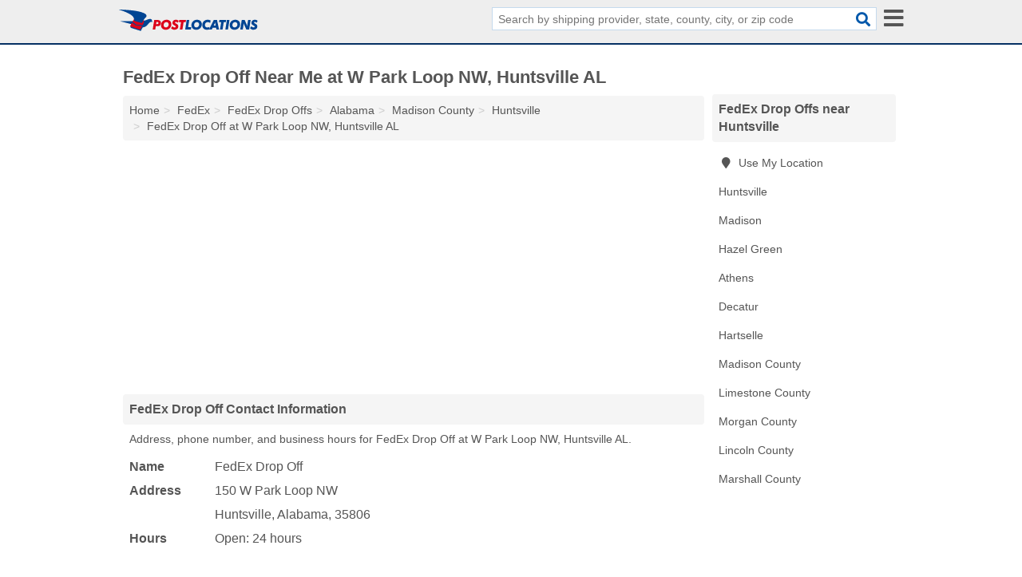

--- FILE ---
content_type: text/html; charset=utf-8
request_url: https://www.postlocations.com/fedex-drop-off-576b-in-huntsville-al/
body_size: 4084
content:
<!DOCTYPE html>
<html lang="en">
  <head>
    <meta charset="utf-8">
    <meta http-equiv="Content-Type" content="text/html; charset=UTF-8">
    <meta name="viewport" content="width=device-width, initial-scale=1">
    <title>FedEx Drop Off at W Park Loop NW, Huntsville AL Hours and Phone Number</title>
    <link rel="canonical" href="https://www.postlocations.com/fedex-drop-off-576b-in-huntsville-al/">
    <meta property="og:type" content="website">
    <meta property="og:title" content="FedEx Drop Off at W Park Loop NW, Huntsville AL Hours and Phone Number">
    <meta name="description" content="FedEx Drop Off at W Park Loop NW, Huntsville AL - Find location, hours, address, phone number, holidays, and directions. ">
    <meta property="og:description" content="FedEx Drop Off at W Park Loop NW, Huntsville AL - Find location, hours, address, phone number, holidays, and directions. ">
    <meta property="og:url" content="https://www.postlocations.com/fedex-drop-off-576b-in-huntsville-al/">
    <link rel="preconnect" href="//pagead2.googlesyndication.com" crossorigin>
    <link rel="preconnect" href="//www.google-analytics.com" crossorigin>
    <link rel="preconnect" href="https://googleads.g.doubleclick.net" crossorigin>
    <meta name="robots" content="index,follow">
    <meta name="msvalidate.01" content="B56B00EF5C90137DC430BCD46060CC08">
<link rel="apple-touch-icon" sizes="180x180" href="/template/i/apple-touch-icon.png">
<link rel="icon" type="image/png" sizes="32x32" href="/template/i/favicon-32x32.png">
<link rel="icon" type="image/png" sizes="16x16" href="/template/i/favicon-16x16.png">
<link rel="manifest" href="/template/i/manifest.json">
<link rel="mask-icon" href="/template/i/safari-pinned-tab.svg" color="#5bbad5">
<meta name="theme-color" content="#ffffff">    <link rel="stylesheet" href="/template/style.min.css?9500fe473f89cf9aa34531a20e84614b80581d2d">
    <script src="/template/ui.min?89a6c4a3ec51096d353db2349470f0f9de031180" defer></script>
    <!-- HTML5 shim and Respond.js for IE8 support of HTML5 elements and media queries -->
    <!--[if lt IE 9]>
      <script src="https://oss.maxcdn.com/html5shiv/3.7.3/html5shiv.min.js"></script>
      <script src="https://oss.maxcdn.com/respond/1.4.2/respond.min.js"></script>
    <![endif]-->
  </head>
  <body data-spy="scroll" data-target="#nav-scrollspy" data-offset="0" style="position:relative;" class="pt-listing">
<nav class="navbar navbar-fixed-top hide-on-scroll">
  <div class="container columns-2 sections-9">
    <div class="row">
      <div class="n-toggle collapsed mucklescreen" data-toggle="collapse" data-target="#full-nav">
        <i class="fa fa-bars fa-2x"></i>
      </div>
      <div class="n-toggle collapsed weescreen" data-toggle="collapse" data-target="#full-nav, #navbar-search">
        <i class="fa fa-bars fa-2x"></i>
      </div>
            <div class="navbar-logo">
        <a href="/" title="Post Locations"><img src="/template/i/logo-head" alt="Post Locations"></a>
              <br class="sr-only">
      </div>
      <div class="col-sm-6 collapse n-search" id="navbar-search">
       <form action="/search/" method="get">
        <div class="input-container">
         <input name="q" placeholder="Search by shipping provider, state, county, city, or zip code" type="text">
         <button type="submit" class="fa fa-search"></button>
        </div>
       </form>
      </div>
    </div>
  </div>
  <div class="navbar-menu collapse navbar-collapse" id="navbar">
<div class="container sections-2 columns-9 full-nav collapse" id="full-nav">
  <div class="row">
   <div class="list-group go">
    <strong class="h3 list-group-heading">Shipping</strong><br class="sr-only">
    <ul class="list-group-items">
      <li><a href="/ups-locations/" title="UPS Locations and Hours Near Me" class="list-group-item list-group-item-parent">UPS</a></li>
      <li><a href="/dhl-locations/" title="DHL Locations and Hours Near Me" class="list-group-item list-group-item-parent">DHL</a></li>
      <li><a href="/fedex-locations/" title="FedEx Locations and Hours Near Me" class="list-group-item list-group-item-parent">FedEx</a></li>
      <li><a href="/usps-locations/" title="USPS Locations and Hours Near Me" class="list-group-item list-group-item-parent">USPS</a></li>
    </ul>
   </div>
   <div class="list-group pr">
    <strong class="h3 list-group-heading">Services</strong><br class="sr-only">
    <ul class="list-group-items">
      <li><a href="/passports/" title="Passport Office Locations and Hours Near Me" class="list-group-item list-group-item-parent">Passport Offices</a></li>
      <li><a href="/tracking/" title="USPS Locations and Hours Near Me" class="list-group-item list-group-item-parent">Package Tracking</a></li>
      <li><a href="/usps-post-office-holidays/" title="Post Office Holidays" class="list-group-item list-group-item-parent">Postal Holidays</a></li>
    </ul>
   </div>
  </div>
</div>  </div>
</nav>
<div class="container columns columns-2 sections-9">
  <div class="row">
    <div class="col-md-7">
      <h1>FedEx Drop Off Near Me at W Park Loop NW, Huntsville AL</h1>
<ol class="box-breadcrumbs breadcrumb" itemscope itemtype="https://schema.org/BreadcrumbList">
<li><a href="/" title="Post Locations">Home</a></li><li itemprop="itemListElement" itemscope itemtype="https://schema.org/ListItem"><a href="/fedex-locations/" itemprop="item" title="FedEx Locations and Hours Near Me"><span itemprop="name">FedEx</span></a><meta itemprop="position" content="1"/></li><li itemprop="itemListElement" itemscope itemtype="https://schema.org/ListItem"><a href="/fedex-drop-off-locations/" itemprop="item" title="FedEx Drop Off Locations and Hours Near Me"><span itemprop="name">FedEx Drop Offs</span></a><meta itemprop="position" content="2"/></li><li itemprop="itemListElement" itemscope itemtype="https://schema.org/ListItem"><a href="/fedex-drop-off-in-alabama/" itemprop="item" title="FedEx Drop Off Near Me in Alabama"><span itemprop="name">Alabama</span></a><meta itemprop="position" content="3"/></li><li itemprop="itemListElement" itemscope itemtype="https://schema.org/ListItem"><a href="/fedex-drop-off-in-madison-county-al/" itemprop="item" title="FedEx Drop Off Near Me in Madison County, AL"><span itemprop="name">Madison County</span></a><meta itemprop="position" content="4"/></li><li itemprop="itemListElement" itemscope itemtype="https://schema.org/ListItem"><a href="/fedex-drop-off-in-huntsville-al/" itemprop="item" title="FedEx Drop Off Near Me in Huntsville, AL"><span itemprop="name">Huntsville</span></a><meta itemprop="position" content="5"/></li><li itemprop="itemListElement" itemscope itemtype="https://schema.org/ListItem"><a href="/fedex-drop-off-576b-in-huntsville-al/" itemprop="item" title="FedEx Drop Off Near Me at W Park Loop NW, Huntsville AL"><span itemprop="name">FedEx Drop Off at W Park Loop NW, Huntsville AL</span></a><meta itemprop="position" content="6"/></li>
</ol>                  <div class="advert advert-display xs s m">
        <ins class="adsbygoogle" data-ad-client="ca-pub-4723837653436501" data-ad-slot="5042783795" data-ad-format="auto" data-full-width-responsive="true"></ins>
      </div>
      <h2 class="h2 list-group-heading">FedEx Drop Off Contact Information</h2>
<p class="pad">Address, phone number, and business hours for FedEx Drop Off at W Park Loop NW, Huntsville AL.</p>
      <script type="application/ld+json" id="listing">
{
  "@context": "https://schema.org",
  "@type": "LocalBusiness",
  "name": "FedEx Drop Off",
  "description": "FedEx Drop Off is a FedEx Drop Off at 150 W Park Loop NW in Huntsville, Alabama.",
  "image": "https://www.postlocations.com/template/i/logo",
  "address": {
    "@type": "PostalAddress",
    "streetAddress": "150 W Park Loop NW",
    "addressLocality": "Huntsville",
    "addressRegion": "AL",
    "postalCode": "35806",
    "addressCountry": "US"
  },
  "geo": {
    "@type": "GeoCoordinates",
    "latitude": 34.69901,
    "longitude": -86.67298  }}
</script>

      
<dl class="dl-horizontal LocalBusiness"  data-type="FedEx Drop Off" data-id="573a163e1126f4aa79c6576b" data-lat="34.6990132" data-lng="-86.6729804" data-geomode="address" id="details">
  <dt>Name</dt>
  <dd class="name">FedEx Drop Off</dd>
  <dt>Address</dt>
  <dd class="address">
    <span class="streetAddress">150 W Park Loop NW</span><br>
    <span class="addressLocality">Huntsville</span>,
    <span class="addressRegion">Alabama</span>,
    <span class="postalCode">35806</span>
  </dd>
          <dt>Hours</dt>
    <dd class="hours"><span class="hourset open">Open: 24 hours</span></dd>
        </dl>

                  
      <div class="advert advert-display xs s m">
        <ins class="adsbygoogle" data-ad-client="ca-pub-4723837653436501" data-ad-slot="6519516995" data-ad-format="auto" data-full-width-responsive="true"></ins>
      </div>
      
                   <h2 class="h2 list-group-heading" id="geography">Map of FedEx Drop Off at W Park Loop NW, Huntsville AL</h2>
<p class="pad">
  View map of FedEx Drop Off, and  <a class="nlc" href="https://www.google.com/maps/dir/?api=1&destination=FedEx+Drop+Off%2C+150+W+Park+Loop+NW%2C+Huntsville%2C+Alabama%2C+35806" rel="noopener" target="_blank">get driving directions from your location</a>
  .</p>
<iframe id="map" class="single" data-src="https://www.google.com/maps/embed/v1/place?key=AIzaSyD-nDulb3AINicXq9Pv_vB936D5cVSfKFk&q=FedEx+Drop+Off%2C+150+W+Park+Loop+NW%2C+Huntsville%2C+Alabama%2C+35806&center=34.6990132,-86.6729804&zoom=16" frameborder="0" allowfullscreen></iframe>
<br class="sr-only">
            
            
      <h2 class="h2 list-group-heading">FedEx Drop Offs Nearby</h2>
<div class="table-responsive">
<table class="table nearby">
<thead class="sr-only">
 <tr>
 <th>FedEx Drop Offs</th>
 <th class="hidden-xs">Location</th>
 </tr>
</thead>
<tbody>
 <tr>
 <td>
  <a href="/fedex-drop-off-65f0-in-huntsville-al/" title="FedEx Drop Off Near Me at Nichols Dr SW, Huntsville AL">FedEx Drop Off at Nichols Dr SW</a>
 </td>
 <td class="hidden-xs">Huntsville, AL</td>
 </tr>
 <tr>
 <td>
  <a href="/fedex-drop-off-8268-in-huntsville-al/" title="FedEx Drop Off Near Me at N Air Blvd, Huntsville AL">FedEx Drop Off at N Air Blvd</a>
 </td>
 <td class="hidden-xs">Huntsville, AL</td>
 </tr>
 <tr>
 <td>
  <a href="/fedex-drop-off-9e46-in-huntsville-al/" title="FedEx Drop Off Near Me at Balmoral Dr SW, Huntsville AL">FedEx Drop Off at Balmoral Dr SW</a>
 </td>
 <td class="hidden-xs">Huntsville, AL</td>
 </tr>
 <tr>
 <td>
  <a href="/fedex-drop-off-da47-in-huntsville-al/" title="FedEx Drop Off Near Me at South Loop Rd, Huntsville AL">FedEx Drop Off at South Loop Rd</a>
 </td>
 <td class="hidden-xs">Huntsville, AL</td>
 </tr>
 <tr>
 <td>
  <a href="/fedex-drop-off-d914-in-huntsville-al/" title="FedEx Drop Off Near Me at Integraph Way Building 20,Bldg 20, Huntsville AL">FedEx Drop Off at Integraph Way Building 20,Bldg 20</a>
 </td>
 <td class="hidden-xs">Huntsville, AL</td>
 </tr>
 <tr>
 <td>
  <a href="/fedex-drop-off-d9b2-in-huntsville-al/" title="FedEx Drop Off Near Me at Oakwood College, Huntsville AL">FedEx Drop Off at Oakwood College</a>
 </td>
 <td class="hidden-xs">Huntsville, AL</td>
 </tr>
 <tr>
 <td>
  <a href="/fedex-drop-off-c4d1-in-huntsville-al/" title="FedEx Drop Off Near Me at S Memorial Pkwy Ste 122, Huntsville AL">FedEx Drop Off at S Memorial Pkwy Ste 122</a>
 </td>
 <td class="hidden-xs">Huntsville, AL</td>
 </tr>
 <tr>
 <td>
  <a href="/fedex-drop-off-c0d5-in-huntsville-al/" title="FedEx Drop Off Near Me at Old Madison Pike NW, Huntsville AL">FedEx Drop Off at Old Madison Pike NW</a>
 </td>
 <td class="hidden-xs">Huntsville, AL</td>
 </tr>
 <tr>
 <td>
  <a href="/fedex-drop-off-bd7a-in-huntsville-al/" title="FedEx Drop Off Near Me at Discovery Dr NW, Huntsville AL">FedEx Drop Off at Discovery Dr NW</a>
 </td>
 <td class="hidden-xs">Huntsville, AL</td>
 </tr>
 <tr>
 <td>
  <a href="/fedex-drop-off-bd64-in-huntsville-al/" title="FedEx Drop Off Near Me at Old Madison Pike NW, Huntsville AL">FedEx Drop Off at Old Madison Pike NW</a>
 </td>
 <td class="hidden-xs">Huntsville, AL</td>
 </tr>
</tbody>
</table>
</div>
      
            
            
            <div class="advert advert-display s m">
        <ins class="adsbygoogle" data-ad-client="ca-pub-4723837653436501" data-ad-slot="6519516995" data-ad-format="auto" data-full-width-responsive="true"></ins>
      </div>
            
            
            
    </div>
    <div class="col-md-2">
            <div class="list-group geo-major temp-geo-condensed">
  <h2 class="h3 list-group-heading">
  FedEx Drop Offs near Huntsville  </h2>
  <ul class="list-group-items">
  
      <li><a href="#" title="FedEx Drop Offs Near Me" class="list-group-item geo-local">
    <span class="fa fa-visible fa-map-marker"></span>
    Use My Location
    </a></li>
    
    <li><a href="/fedex-drop-off-in-huntsville-al/" title="FedEx Drop Off Near Me in Huntsville, AL" class="list-group-item ">
     Huntsville    </a></li>
    <li><a href="/fedex-drop-off-in-madison-al/" title="FedEx Drop Off Near Me in Madison, AL" class="list-group-item ">
     Madison    </a></li>
    <li><a href="/fedex-drop-off-in-hazel-green-al/" title="FedEx Drop Off Near Me in Hazel Green, AL" class="list-group-item ">
     Hazel Green    </a></li>
    <li><a href="/fedex-drop-off-in-athens-al/" title="FedEx Drop Off Near Me in Athens, AL" class="list-group-item ">
     Athens    </a></li>
    <li><a href="/fedex-drop-off-in-decatur-al/" title="FedEx Drop Off Near Me in Decatur, AL" class="list-group-item ">
     Decatur    </a></li>
    <li><a href="/fedex-drop-off-in-hartselle-al/" title="FedEx Drop Off Near Me in Hartselle, AL" class="list-group-item ">
     Hartselle    </a></li>
   <li><a href="/fedex-drop-off-in-madison-county-al/" title="FedEx Drop Off Near Me in Madison County, AL" class="list-group-item ">
    Madison County   </a></li>
   <li><a href="/fedex-drop-off-in-limestone-county-al/" title="FedEx Drop Off Near Me in Limestone County, AL" class="list-group-item ">
    Limestone County   </a></li>
   <li><a href="/fedex-drop-off-in-morgan-county-al/" title="FedEx Drop Off Near Me in Morgan County, AL" class="list-group-item ">
    Morgan County   </a></li>
   <li><a href="/fedex-drop-off-in-lincoln-county-tn/" title="FedEx Drop Off Near Me in Lincoln County, TN" class="list-group-item ">
    Lincoln County   </a></li>
   <li><a href="/fedex-drop-off-in-marshall-county-al/" title="FedEx Drop Off Near Me in Marshall County, AL" class="list-group-item ">
    Marshall County   </a></li>
  
  </ul>
</div>
            <div class="advert advert-display xs s">
        <ins class="adsbygoogle" data-ad-client="ca-pub-4723837653436501" data-ad-slot="7996250195" data-ad-format="auto" data-full-width-responsive="true"></ins>
      </div>
      
    </div>
  </div>
</div>
<footer class="footer">
 <div class="container columns-2 sections-9">
  <div class="row">
   <div class="col-sm-8 copyright">
    <p>
     <a href="/usps-locations/" title="USPS Locations">USPS</a><br class="sr-only">
<a href="/ups-locations/" title="UPS Locations">UPS</a><br class="sr-only">
<a href="/fedex-locations/" title="FedEx Locations">FedEx</a><br class="sr-only">
<a href="/dhl-locations/" title="DHL Locations">DHL</a><br class="sr-only">
<a href="/passports/" title="Passports">Passports</a><br class="sr-only">
<a href="/usps-post-office-holidays/" title="Holidays">Holidays</a><br class="sr-only">
<a href="/tracking/" title="Package Tracking">Package Tracking</a><br class="sr-only">
<br>          <a href="/contact-us/">Contact Us</a><br class="sr-only">
     <a href="/edit/">Corrections</a><br class="sr-only">     <a href="/privacy-policy/">Privacy Policy</a><br class="sr-only">
     <a href="/terms-and-conditions/">Terms and Conditions</a><br class="sr-only">
    </p>
    <p>
     Post Locations is not affiliated with any government agency. Third party advertisements support hosting, listing verification, updates, and site maintenance. Information found on Post Locations is strictly for informational purposes and does not construe legal or financial advice.     <br>&copy;&nbsp;2026 Post Locations. All Rights Reserved.
    </p>
   </div>
   <div class="col-sm-4 logo">
          <a href="/" title="Post Locations"><img src="/template/i/logo-foot" alt="Post Locations"></a>
       </div>
  </div>
 </div>
</footer>

<script>
if(ads = document.getElementsByClassName('adsbygoogle').length) {
  adsbygoogle = window.adsbygoogle || [];
  for(var i=0; i<ads; i++) adsbygoogle.push({});
}
</script>
<script data-ad-client="ca-pub-4723837653436501" async src="https://pagead2.googlesyndication.com/pagead/js/adsbygoogle.js"></script>
<script async src="https://www.googletagmanager.com/gtag/js?id=G-X8QGB4WQX1"></script>
<script>
  window.dataLayer = window.dataLayer || [];
  function gtag(){dataLayer.push(arguments);}
  gtag('js', new Date());
  gtag('config', 'UA-54701907-1', {"dimension1":"listing","dimension2":"Listings","dimension3":"FedEx Drop Off"});
  gtag('config', 'G-X8QGB4WQX1', {"dimension1":"listing","dimension2":"Listings","dimension3":"FedEx Drop Off"});
</script>

</body>
</html>

--- FILE ---
content_type: text/html; charset=utf-8
request_url: https://www.google.com/recaptcha/api2/aframe
body_size: 269
content:
<!DOCTYPE HTML><html><head><meta http-equiv="content-type" content="text/html; charset=UTF-8"></head><body><script nonce="gUuSRXlDJJfWhUBvCObRaA">/** Anti-fraud and anti-abuse applications only. See google.com/recaptcha */ try{var clients={'sodar':'https://pagead2.googlesyndication.com/pagead/sodar?'};window.addEventListener("message",function(a){try{if(a.source===window.parent){var b=JSON.parse(a.data);var c=clients[b['id']];if(c){var d=document.createElement('img');d.src=c+b['params']+'&rc='+(localStorage.getItem("rc::a")?sessionStorage.getItem("rc::b"):"");window.document.body.appendChild(d);sessionStorage.setItem("rc::e",parseInt(sessionStorage.getItem("rc::e")||0)+1);localStorage.setItem("rc::h",'1768936530747');}}}catch(b){}});window.parent.postMessage("_grecaptcha_ready", "*");}catch(b){}</script></body></html>